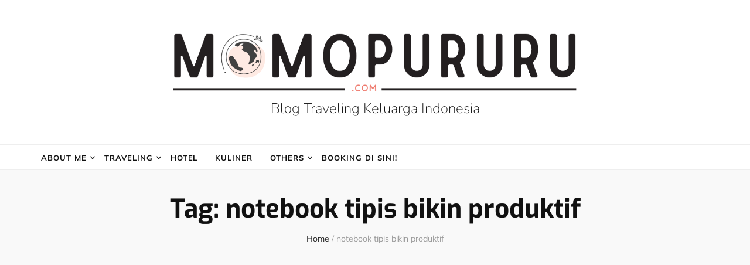

--- FILE ---
content_type: text/html; charset=UTF-8
request_url: https://momopururu.com/tag/notebook-tipis-bikin-produktif/
body_size: 17897
content:
<!DOCTYPE html><html lang="en-US"><head itemscope itemtype="http://schema.org/WebSite"><meta charset="UTF-8"><meta name="viewport" content="width=device-width, initial-scale=1"><link rel="profile" href="http://gmpg.org/xfn/11"><meta name='robots' content='index, follow, max-image-preview:large, max-snippet:-1, max-video-preview:-1' /><title>notebook tipis bikin produktif Archives - Blog Traveling Keluarga Indonesia</title><link rel="canonical" href="https://momopururu.com/tag/notebook-tipis-bikin-produktif/" /><meta property="og:locale" content="en_US" /><meta property="og:type" content="article" /><meta property="og:title" content="notebook tipis bikin produktif Archives - Blog Traveling Keluarga Indonesia" /><meta property="og:url" content="https://momopururu.com/tag/notebook-tipis-bikin-produktif/" /><meta property="og:site_name" content="Blog Traveling Keluarga Indonesia" /><meta property="og:image" content="https://momopururu.com/wp-content/uploads/2024/07/wisatapulautidung_momopururu61.jpg" /><meta property="og:image:width" content="1200" /><meta property="og:image:height" content="675" /><meta property="og:image:type" content="image/jpeg" /><meta name="twitter:card" content="summary_large_image" /> <script type="application/ld+json" class="yoast-schema-graph">{"@context":"https://schema.org","@graph":[{"@type":"CollectionPage","@id":"https://momopururu.com/tag/notebook-tipis-bikin-produktif/","url":"https://momopururu.com/tag/notebook-tipis-bikin-produktif/","name":"notebook tipis bikin produktif Archives - Blog Traveling Keluarga Indonesia","isPartOf":{"@id":"https://momopururu.com/#website"},"breadcrumb":{"@id":"https://momopururu.com/tag/notebook-tipis-bikin-produktif/#breadcrumb"},"inLanguage":"en-US"},{"@type":"BreadcrumbList","@id":"https://momopururu.com/tag/notebook-tipis-bikin-produktif/#breadcrumb","itemListElement":[{"@type":"ListItem","position":1,"name":"Home","item":"https://momopururu.com/"},{"@type":"ListItem","position":2,"name":"notebook tipis bikin produktif"}]},{"@type":"WebSite","@id":"https://momopururu.com/#website","url":"https://momopururu.com/","name":"Blog Traveling Keluarga Indonesia","description":"","publisher":{"@id":"https://momopururu.com/#/schema/person/2a963b8c9ab12c59357a120a4032b34a"},"potentialAction":[{"@type":"SearchAction","target":{"@type":"EntryPoint","urlTemplate":"https://momopururu.com/?s={search_term_string}"},"query-input":{"@type":"PropertyValueSpecification","valueRequired":true,"valueName":"search_term_string"}}],"inLanguage":"en-US"},{"@type":["Person","Organization"],"@id":"https://momopururu.com/#/schema/person/2a963b8c9ab12c59357a120a4032b34a","name":"istianasutanti","image":{"@type":"ImageObject","inLanguage":"en-US","@id":"https://momopururu.com/#/schema/person/image/","url":"http://momopururu.com/wp-content/uploads/2022/08/20220627_131929-01-scaled.jpeg","contentUrl":"http://momopururu.com/wp-content/uploads/2022/08/20220627_131929-01-scaled.jpeg","width":2560,"height":1440,"caption":"istianasutanti"},"logo":{"@id":"https://momopururu.com/#/schema/person/image/"},"description":"Halo, salam kenal ya. Aku Istiana Sutanti, seorang ibu dari 3 orang perempuan yang hobi sekali mengajak anak-anak untuk traveling bersama. Di blog ini aku sharing pengalaman traveling kami sekeluarga plus pelajaran parenting yang aku dapatkan, baik dari pengalaman pun dari seminar parenting. Semoga kalian suka membaca pengalaman traveling kami dan semoga membantu untuk menentukan tujuan traveling kalian berikutnya! ;)","sameAs":["http://istiana.sutanti.com","https://www.facebook.com/momo.pururu","https://www.instagram.com/momopururu/","https://www.linkedin.com/in/istianasutanti/"]}]}</script> <link rel='dns-prefetch' href='//www.googletagmanager.com' /><link rel="alternate" type="application/rss+xml" title="Blog Traveling Keluarga Indonesia &raquo; Feed" href="https://momopururu.com/feed/" /><link rel="alternate" type="application/rss+xml" title="Blog Traveling Keluarga Indonesia &raquo; Comments Feed" href="https://momopururu.com/comments/feed/" /><link rel="alternate" type="application/rss+xml" title="Blog Traveling Keluarga Indonesia &raquo; notebook tipis bikin produktif Tag Feed" href="https://momopururu.com/tag/notebook-tipis-bikin-produktif/feed/" /><style id='wp-img-auto-sizes-contain-inline-css' type='text/css'>img:is([sizes=auto i],[sizes^="auto," i]){contain-intrinsic-size:3000px 1500px}
/*# sourceURL=wp-img-auto-sizes-contain-inline-css */</style><link data-optimized="2" rel="stylesheet" href="https://momopururu.com/wp-content/litespeed/css/76fee88c6df94d4012941c661e60a06e.css?ver=5599e" /><style id='global-styles-inline-css' type='text/css'>:root{--wp--preset--aspect-ratio--square: 1;--wp--preset--aspect-ratio--4-3: 4/3;--wp--preset--aspect-ratio--3-4: 3/4;--wp--preset--aspect-ratio--3-2: 3/2;--wp--preset--aspect-ratio--2-3: 2/3;--wp--preset--aspect-ratio--16-9: 16/9;--wp--preset--aspect-ratio--9-16: 9/16;--wp--preset--color--black: #000000;--wp--preset--color--cyan-bluish-gray: #abb8c3;--wp--preset--color--white: #ffffff;--wp--preset--color--pale-pink: #f78da7;--wp--preset--color--vivid-red: #cf2e2e;--wp--preset--color--luminous-vivid-orange: #ff6900;--wp--preset--color--luminous-vivid-amber: #fcb900;--wp--preset--color--light-green-cyan: #7bdcb5;--wp--preset--color--vivid-green-cyan: #00d084;--wp--preset--color--pale-cyan-blue: #8ed1fc;--wp--preset--color--vivid-cyan-blue: #0693e3;--wp--preset--color--vivid-purple: #9b51e0;--wp--preset--gradient--vivid-cyan-blue-to-vivid-purple: linear-gradient(135deg,rgb(6,147,227) 0%,rgb(155,81,224) 100%);--wp--preset--gradient--light-green-cyan-to-vivid-green-cyan: linear-gradient(135deg,rgb(122,220,180) 0%,rgb(0,208,130) 100%);--wp--preset--gradient--luminous-vivid-amber-to-luminous-vivid-orange: linear-gradient(135deg,rgb(252,185,0) 0%,rgb(255,105,0) 100%);--wp--preset--gradient--luminous-vivid-orange-to-vivid-red: linear-gradient(135deg,rgb(255,105,0) 0%,rgb(207,46,46) 100%);--wp--preset--gradient--very-light-gray-to-cyan-bluish-gray: linear-gradient(135deg,rgb(238,238,238) 0%,rgb(169,184,195) 100%);--wp--preset--gradient--cool-to-warm-spectrum: linear-gradient(135deg,rgb(74,234,220) 0%,rgb(151,120,209) 20%,rgb(207,42,186) 40%,rgb(238,44,130) 60%,rgb(251,105,98) 80%,rgb(254,248,76) 100%);--wp--preset--gradient--blush-light-purple: linear-gradient(135deg,rgb(255,206,236) 0%,rgb(152,150,240) 100%);--wp--preset--gradient--blush-bordeaux: linear-gradient(135deg,rgb(254,205,165) 0%,rgb(254,45,45) 50%,rgb(107,0,62) 100%);--wp--preset--gradient--luminous-dusk: linear-gradient(135deg,rgb(255,203,112) 0%,rgb(199,81,192) 50%,rgb(65,88,208) 100%);--wp--preset--gradient--pale-ocean: linear-gradient(135deg,rgb(255,245,203) 0%,rgb(182,227,212) 50%,rgb(51,167,181) 100%);--wp--preset--gradient--electric-grass: linear-gradient(135deg,rgb(202,248,128) 0%,rgb(113,206,126) 100%);--wp--preset--gradient--midnight: linear-gradient(135deg,rgb(2,3,129) 0%,rgb(40,116,252) 100%);--wp--preset--font-size--small: 13px;--wp--preset--font-size--medium: 20px;--wp--preset--font-size--large: 36px;--wp--preset--font-size--x-large: 42px;--wp--preset--spacing--20: 0.44rem;--wp--preset--spacing--30: 0.67rem;--wp--preset--spacing--40: 1rem;--wp--preset--spacing--50: 1.5rem;--wp--preset--spacing--60: 2.25rem;--wp--preset--spacing--70: 3.38rem;--wp--preset--spacing--80: 5.06rem;--wp--preset--shadow--natural: 6px 6px 9px rgba(0, 0, 0, 0.2);--wp--preset--shadow--deep: 12px 12px 50px rgba(0, 0, 0, 0.4);--wp--preset--shadow--sharp: 6px 6px 0px rgba(0, 0, 0, 0.2);--wp--preset--shadow--outlined: 6px 6px 0px -3px rgb(255, 255, 255), 6px 6px rgb(0, 0, 0);--wp--preset--shadow--crisp: 6px 6px 0px rgb(0, 0, 0);}:where(.is-layout-flex){gap: 0.5em;}:where(.is-layout-grid){gap: 0.5em;}body .is-layout-flex{display: flex;}.is-layout-flex{flex-wrap: wrap;align-items: center;}.is-layout-flex > :is(*, div){margin: 0;}body .is-layout-grid{display: grid;}.is-layout-grid > :is(*, div){margin: 0;}:where(.wp-block-columns.is-layout-flex){gap: 2em;}:where(.wp-block-columns.is-layout-grid){gap: 2em;}:where(.wp-block-post-template.is-layout-flex){gap: 1.25em;}:where(.wp-block-post-template.is-layout-grid){gap: 1.25em;}.has-black-color{color: var(--wp--preset--color--black) !important;}.has-cyan-bluish-gray-color{color: var(--wp--preset--color--cyan-bluish-gray) !important;}.has-white-color{color: var(--wp--preset--color--white) !important;}.has-pale-pink-color{color: var(--wp--preset--color--pale-pink) !important;}.has-vivid-red-color{color: var(--wp--preset--color--vivid-red) !important;}.has-luminous-vivid-orange-color{color: var(--wp--preset--color--luminous-vivid-orange) !important;}.has-luminous-vivid-amber-color{color: var(--wp--preset--color--luminous-vivid-amber) !important;}.has-light-green-cyan-color{color: var(--wp--preset--color--light-green-cyan) !important;}.has-vivid-green-cyan-color{color: var(--wp--preset--color--vivid-green-cyan) !important;}.has-pale-cyan-blue-color{color: var(--wp--preset--color--pale-cyan-blue) !important;}.has-vivid-cyan-blue-color{color: var(--wp--preset--color--vivid-cyan-blue) !important;}.has-vivid-purple-color{color: var(--wp--preset--color--vivid-purple) !important;}.has-black-background-color{background-color: var(--wp--preset--color--black) !important;}.has-cyan-bluish-gray-background-color{background-color: var(--wp--preset--color--cyan-bluish-gray) !important;}.has-white-background-color{background-color: var(--wp--preset--color--white) !important;}.has-pale-pink-background-color{background-color: var(--wp--preset--color--pale-pink) !important;}.has-vivid-red-background-color{background-color: var(--wp--preset--color--vivid-red) !important;}.has-luminous-vivid-orange-background-color{background-color: var(--wp--preset--color--luminous-vivid-orange) !important;}.has-luminous-vivid-amber-background-color{background-color: var(--wp--preset--color--luminous-vivid-amber) !important;}.has-light-green-cyan-background-color{background-color: var(--wp--preset--color--light-green-cyan) !important;}.has-vivid-green-cyan-background-color{background-color: var(--wp--preset--color--vivid-green-cyan) !important;}.has-pale-cyan-blue-background-color{background-color: var(--wp--preset--color--pale-cyan-blue) !important;}.has-vivid-cyan-blue-background-color{background-color: var(--wp--preset--color--vivid-cyan-blue) !important;}.has-vivid-purple-background-color{background-color: var(--wp--preset--color--vivid-purple) !important;}.has-black-border-color{border-color: var(--wp--preset--color--black) !important;}.has-cyan-bluish-gray-border-color{border-color: var(--wp--preset--color--cyan-bluish-gray) !important;}.has-white-border-color{border-color: var(--wp--preset--color--white) !important;}.has-pale-pink-border-color{border-color: var(--wp--preset--color--pale-pink) !important;}.has-vivid-red-border-color{border-color: var(--wp--preset--color--vivid-red) !important;}.has-luminous-vivid-orange-border-color{border-color: var(--wp--preset--color--luminous-vivid-orange) !important;}.has-luminous-vivid-amber-border-color{border-color: var(--wp--preset--color--luminous-vivid-amber) !important;}.has-light-green-cyan-border-color{border-color: var(--wp--preset--color--light-green-cyan) !important;}.has-vivid-green-cyan-border-color{border-color: var(--wp--preset--color--vivid-green-cyan) !important;}.has-pale-cyan-blue-border-color{border-color: var(--wp--preset--color--pale-cyan-blue) !important;}.has-vivid-cyan-blue-border-color{border-color: var(--wp--preset--color--vivid-cyan-blue) !important;}.has-vivid-purple-border-color{border-color: var(--wp--preset--color--vivid-purple) !important;}.has-vivid-cyan-blue-to-vivid-purple-gradient-background{background: var(--wp--preset--gradient--vivid-cyan-blue-to-vivid-purple) !important;}.has-light-green-cyan-to-vivid-green-cyan-gradient-background{background: var(--wp--preset--gradient--light-green-cyan-to-vivid-green-cyan) !important;}.has-luminous-vivid-amber-to-luminous-vivid-orange-gradient-background{background: var(--wp--preset--gradient--luminous-vivid-amber-to-luminous-vivid-orange) !important;}.has-luminous-vivid-orange-to-vivid-red-gradient-background{background: var(--wp--preset--gradient--luminous-vivid-orange-to-vivid-red) !important;}.has-very-light-gray-to-cyan-bluish-gray-gradient-background{background: var(--wp--preset--gradient--very-light-gray-to-cyan-bluish-gray) !important;}.has-cool-to-warm-spectrum-gradient-background{background: var(--wp--preset--gradient--cool-to-warm-spectrum) !important;}.has-blush-light-purple-gradient-background{background: var(--wp--preset--gradient--blush-light-purple) !important;}.has-blush-bordeaux-gradient-background{background: var(--wp--preset--gradient--blush-bordeaux) !important;}.has-luminous-dusk-gradient-background{background: var(--wp--preset--gradient--luminous-dusk) !important;}.has-pale-ocean-gradient-background{background: var(--wp--preset--gradient--pale-ocean) !important;}.has-electric-grass-gradient-background{background: var(--wp--preset--gradient--electric-grass) !important;}.has-midnight-gradient-background{background: var(--wp--preset--gradient--midnight) !important;}.has-small-font-size{font-size: var(--wp--preset--font-size--small) !important;}.has-medium-font-size{font-size: var(--wp--preset--font-size--medium) !important;}.has-large-font-size{font-size: var(--wp--preset--font-size--large) !important;}.has-x-large-font-size{font-size: var(--wp--preset--font-size--x-large) !important;}
/*# sourceURL=global-styles-inline-css */</style><style id='classic-theme-styles-inline-css' type='text/css'>/*! This file is auto-generated */
.wp-block-button__link{color:#fff;background-color:#32373c;border-radius:9999px;box-shadow:none;text-decoration:none;padding:calc(.667em + 2px) calc(1.333em + 2px);font-size:1.125em}.wp-block-file__button{background:#32373c;color:#fff;text-decoration:none}
/*# sourceURL=/wp-includes/css/classic-themes.min.css */</style><style id='ez-toc-inline-css' type='text/css'>div#ez-toc-container .ez-toc-title {font-size: 120%;}div#ez-toc-container .ez-toc-title {font-weight: 500;}div#ez-toc-container ul li , div#ez-toc-container ul li a {font-size: 95%;}div#ez-toc-container ul li , div#ez-toc-container ul li a {font-weight: 500;}div#ez-toc-container nav ul ul li {font-size: 90%;}.ez-toc-box-title {font-weight: bold; margin-bottom: 10px; text-align: center; text-transform: uppercase; letter-spacing: 1px; color: #666; padding-bottom: 5px;position:absolute;top:-4%;left:5%;background-color: inherit;transition: top 0.3s ease;}.ez-toc-box-title.toc-closed {top:-25%;}
/*# sourceURL=ez-toc-inline-css */</style> <script type="litespeed/javascript" data-src="https://momopururu.com/wp-includes/js/jquery/jquery.min.js" id="jquery-core-js"></script> 
 <script type="litespeed/javascript" data-src="https://www.googletagmanager.com/gtag/js?id=GT-NC8PMX5" id="google_gtagjs-js"></script> <script id="google_gtagjs-js-after" type="litespeed/javascript">window.dataLayer=window.dataLayer||[];function gtag(){dataLayer.push(arguments)}
gtag("set","linker",{"domains":["momopururu.com"]});gtag("js",new Date());gtag("set","developer_id.dZTNiMT",!0);gtag("config","GT-NC8PMX5")</script> <link rel="https://api.w.org/" href="https://momopururu.com/wp-json/" /><link rel="alternate" title="JSON" type="application/json" href="https://momopururu.com/wp-json/wp/v2/tags/895" /><link rel="EditURI" type="application/rsd+xml" title="RSD" href="https://momopururu.com/xmlrpc.php?rsd" /><meta name="generator" content="WordPress 6.9" /><meta name="generator" content="Site Kit by Google 1.170.0" />
 <script type="litespeed/javascript">(function(w,d,s,l,i){w[l]=w[l]||[];w[l].push({'gtm.start':new Date().getTime(),event:'gtm.js'});var f=d.getElementsByTagName(s)[0],j=d.createElement(s),dl=l!='dataLayer'?'&l='+l:'';j.async=!0;j.src='https://www.googletagmanager.com/gtm.js?id='+i+dl;f.parentNode.insertBefore(j,f)})(window,document,'script','dataLayer','GTM-57PDMZ3')</script> <link rel="icon" href="https://momopururu.com/wp-content/uploads/2024/01/cropped-Momopururu.comLogo_Square-32x32.jpg" sizes="32x32" /><link rel="icon" href="https://momopururu.com/wp-content/uploads/2024/01/cropped-Momopururu.comLogo_Square-192x192.jpg" sizes="192x192" /><link rel="apple-touch-icon" href="https://momopururu.com/wp-content/uploads/2024/01/cropped-Momopururu.comLogo_Square-180x180.jpg" /><meta name="msapplication-TileImage" content="https://momopururu.com/wp-content/uploads/2024/01/cropped-Momopururu.comLogo_Square-270x270.jpg" /><style type='text/css' media='all'>.content-newsletter .blossomthemes-email-newsletter-wrapper.bg-img:after,
    .widget_blossomthemes_email_newsletter_widget .blossomthemes-email-newsletter-wrapper:after{
        background: rgba(226, 94, 68, 0.8);    }
    
    /* primary color */
    a{
        color: #e25e44;
    }
    
    a:hover,
    a:focus{
        color: #e25e44;
    }

    .secondary-nav ul li a:hover,
    .secondary-nav ul li a:focus,
    .secondary-nav ul li:hover > a,
    .secondary-nav ul li:focus > a,
    .secondary-nav .current_page_item > a,
    .secondary-nav .current-menu-item > a,
    .secondary-nav .current_page_ancestor > a,
    .secondary-nav .current-menu-ancestor > a,
    .header-t .social-networks li a:hover,
    .header-t .social-networks li a:focus,
    .main-navigation ul li a:hover,
    .main-navigation ul li a:focus,
    .main-navigation ul li:hover > a,
    .main-navigation ul li:focus > a,
    .main-navigation .current_page_item > a,
    .main-navigation .current-menu-item > a,
    .main-navigation .current_page_ancestor > a,
    .main-navigation .current-menu-ancestor > a,
    .banner .banner-text .cat-links a:hover,
    .banner .banner-text .cat-links a:focus,
    .banner .banner-text .title a:hover,
    .banner .banner-text .title a:focus,
    #primary .post .text-holder .entry-header .entry-title a:hover,
    #primary .post .text-holder .entry-header .entry-title a:focus,
    .widget ul li a:hover,
    .widget ul li a:focus,
    .site-footer .widget ul li a:hover,
    .site-footer .widget ul li a:focus,
    #crumbs a:hover,
    #crumbs a:focus,
    .related-post .post .text-holder .cat-links a:hover,
    .related-post .post .text-holder .cat-links a:focus,
    .related-post .post .text-holder .entry-title a:hover,
    .related-post .post .text-holder .entry-title a:focus,
    .comments-area .comment-body .comment-metadata a:hover,
    .comments-area .comment-body .comment-metadata a:focus,
    .search #primary .search-post .text-holder .entry-header .entry-title a:hover,
    .search #primary .search-post .text-holder .entry-header .entry-title a:focus,
    .site-title a:hover,
    .site-title a:focus,
    .widget_bttk_popular_post ul li .entry-header .entry-meta a:hover,
    .widget_bttk_popular_post ul li .entry-header .entry-meta a:focus,
    .widget_bttk_pro_recent_post ul li .entry-header .entry-meta a:hover,
    .widget_bttk_pro_recent_post ul li .entry-header .entry-meta a:focus,
    .widget_bttk_posts_category_slider_widget .carousel-title .title a:hover,
    .widget_bttk_posts_category_slider_widget .carousel-title .title a:focus,
    .site-footer .widget_bttk_posts_category_slider_widget .carousel-title .title a:hover,
    .site-footer .widget_bttk_posts_category_slider_widget .carousel-title .title a:focus,
    .portfolio-sorting .button:hover,
    .portfolio-sorting .button:focus,
    .portfolio-sorting .button.is-checked,
    .portfolio-item .portfolio-img-title a:hover,
    .portfolio-item .portfolio-img-title a:focus,
    .portfolio-item .portfolio-cat a:hover,
    .portfolio-item .portfolio-cat a:focus,
    .entry-header .portfolio-cat a:hover,
    .entry-header .portfolio-cat a:focus,
    .header-layout-two .header-b .social-networks li a:hover, 
    .header-layout-two .header-b .social-networks li a:focus,
    #primary .post .text-holder .entry-header .entry-meta a:hover,
    .entry-content a:hover,
    .entry-summary a:hover,
    .page-content a:hover,
    .comment-content a:hover,
    .widget .textwidget a:hover{
        color: #e25e44;
    }

    <!-- .navigation.pagination .page-numbers{
        border-color: ;
    } -->

    #primary .post .text-holder .entry-footer .btn-readmore:hover,
    #primary .post .text-holder .entry-footer .btn-readmore:focus,
    .navigation.pagination .page-numbers:hover,
    .navigation.pagination .page-numbers:focus,
    .widget_calendar caption,
    .widget_calendar table tbody td a,
    .widget_tag_cloud .tagcloud a:hover,
    .widget_tag_cloud .tagcloud a:focus,
    #blossom-top,
    .single #primary .post .entry-footer .tags a:hover,
    .single #primary .post .entry-footer .tags a:focus,
    .error-holder .page-content a:hover,
    .error-holder .page-content a:focus,
    .widget_bttk_author_bio .readmore:hover,
    .widget_bttk_author_bio .readmore:focus,
    .widget_bttk_social_links ul li a:hover,
    .widget_bttk_social_links ul li a:focus,
    .widget_bttk_image_text_widget ul li .btn-readmore:hover,
    .widget_bttk_image_text_widget ul li .btn-readmore:focus,
    .widget_bttk_custom_categories ul li a:hover .post-count,
    .widget_bttk_custom_categories ul li a:hover:focus .post-count,
    .content-instagram ul li .instagram-meta .like,
    .content-instagram ul li .instagram-meta .comment,
    #secondary .widget_blossomtheme_featured_page_widget .text-holder .btn-readmore:hover,
    #secondary .widget_blossomtheme_featured_page_widget .text-holder .btn-readmore:focus,
    #secondary .widget_blossomtheme_companion_cta_widget .btn-cta:hover,
    #secondary .widget_blossomtheme_companion_cta_widget .btn-cta:focus,
    #secondary .widget_bttk_icon_text_widget .text-holder .btn-readmore:hover,
    #secondary .widget_bttk_icon_text_widget .text-holder .btn-readmore:focus,
    .site-footer .widget_blossomtheme_companion_cta_widget .btn-cta:hover,
    .site-footer .widget_blossomtheme_companion_cta_widget .btn-cta:focus,
    .site-footer .widget_blossomtheme_featured_page_widget .text-holder .btn-readmore:hover,
    .site-footer .widget_blossomtheme_featured_page_widget .text-holder .btn-readmore:focus,
    .site-footer .widget_bttk_icon_text_widget .text-holder .btn-readmore:hover,
    .site-footer .widget_bttk_icon_text_widget .text-holder .btn-readmore:focus,
    .header-layout-two .header-b .tools .cart .count,
    #primary .post .text-holder .entry-header .cat-links a:hover,
    .widget_bttk_popular_post .style-two li .entry-header .cat-links a:hover, 
    .widget_bttk_pro_recent_post .style-two li .entry-header .cat-links a:hover, 
    .widget_bttk_popular_post .style-three li .entry-header .cat-links a:hover,
    .widget_bttk_pro_recent_post .style-three li .entry-header .cat-links a:hover, .widget_bttk_posts_category_slider_widget .carousel-title .cat-links a:hover,
    .widget_bttk_posts_category_slider_widget .owl-theme .owl-prev:hover, .widget_bttk_posts_category_slider_widget .owl-theme .owl-prev:focus, .widget_bttk_posts_category_slider_widget .owl-theme .owl-next:hover, .widget_bttk_posts_category_slider_widget .owl-theme .owl-next:focus,
    .banner .owl-nav .owl-prev:hover, 
    .banner .owl-nav .owl-next:hover,
    .banner .banner-text .cat-links a:hover,
    button:hover, input[type="button"]:hover, 
    input[type="reset"]:hover, input[type="submit"]:hover, 
    button:focus, input[type="button"]:focus, 
    input[type="reset"]:focus, 
    input[type="submit"]:focus,
    .category-section .col .img-holder:hover .text-holder span,
    #primary .post .entry-content .highlight,
    #primary .page .entry-content .highlight, 
    .widget_bttk_posts_category_slider_widget .owl-theme .owl-nav [class*="owl-"]:hover{
        background: #e25e44;
    }

    #secondary .profile-link.customize-unpreviewable {
        background-color: #e25e44;
    }

    .navigation.pagination .page-numbers.current,
    .post-navigation .nav-links .nav-previous a:hover,
    .post-navigation .nav-links .nav-next a:hover,
    .post-navigation .nav-links .nav-previous a:focus,
    .post-navigation .nav-links .nav-next a:focus,
    .content-newsletter .blossomthemes-email-newsletter-wrapper form input[type="submit"]:hover, .content-newsletter .blossomthemes-email-newsletter-wrapper form input[type="submit"]:focus{
        background: #e25e44;
        border-color: #e25e44;
    }
    .content-newsletter .blossomthemes-email-newsletter-wrapper form input[type="submit"]:hover, .content-newsletter .blossomthemes-email-newsletter-wrapper form input[type="submit"]:focus{
        color: #fff;
    }

    #primary .post .entry-content blockquote,
    #primary .page .entry-content blockquote{
        border-bottom-color: #e25e44;
        border-top-color: #e25e44;
    }

    #primary .post .entry-content .pull-left,
    #primary .page .entry-content .pull-left,
    #primary .post .entry-content .pull-right,
    #primary .page .entry-content .pull-right{border-left-color: #e25e44;}

    .error-holder .page-content h2{
        text-shadow: 6px 6px 0 #e25e44;
    }

    .category-section .col .img-holder:hover .text-holder,
    .navigation.pagination .page-numbers:hover, 
    .navigation.pagination .page-numbers:focus{
        border-color: #e25e44;
    }

    .banner-text .cat-links a, 
    .category-section .col .img-holder .text-holder span, 
    #primary .post .text-holder .entry-header .cat-links a, 
    .navigation.pagination .page-numbers.current, 
    .widget_bttk_popular_post .style-two li .entry-header .cat-links a, 
    .widget_bttk_pro_recent_post .style-two li .entry-header .cat-links a, 
    .widget_bttk_popular_post .style-three li .entry-header .cat-links a, 
    .widget_bttk_pro_recent_post .style-three li .entry-header .cat-links a, 
    .widget_bttk_posts_category_slider_widget .carousel-title .cat-links a, 
    .content-newsletter .blossomthemes-email-newsletter-wrapper form input[type="submit"]:hover, 
    .content-newsletter .blossomthemes-email-newsletter-wrapper form input[type="submit"]:focus {
        background-color: #feeae3;
    }

    .widget .widget-title {
        background: #feeae3;
    }

    .category-section .col .img-holder .text-holder, 
    .navigation.pagination .page-numbers.current, 
    .navigation.pagination .page-numbers, 
    .content-newsletter .blossomthemes-email-newsletter-wrapper form input[type="submit"]:hover, 
    .content-newsletter .blossomthemes-email-newsletter-wrapper form input[type="submit"]:focus {
        border-color: #feeae3;;
    }
    
    body,
    button,
    input,
    select,
    optgroup,
    textarea{
        font-family : Mulish;
        font-size   : 16px;
    }

    .widget_bttk_pro_recent_post ul li .entry-header .entry-title,
    .widget_bttk_posts_category_slider_widget .carousel-title .title,
    .content-newsletter .blossomthemes-email-newsletter-wrapper .text-holder h3,
    .widget_blossomthemes_email_newsletter_widget .blossomthemes-email-newsletter-wrapper .text-holder h3,
    #secondary .widget_bttk_testimonial_widget .text-holder .name,
    #secondary .widget_bttk_description_widget .text-holder .name,
    .site-footer .widget_bttk_description_widget .text-holder .name,
    .site-footer .widget_bttk_testimonial_widget .text-holder .name, 
    .widget_bttk_popular_post ul li .entry-header .entry-title, 
    .widget_bttk_author_bio .title-holder {
        font-family : Mulish;
    }

    .banner .banner-text .title,
    #primary .sticky .text-holder .entry-header .entry-title,
    #primary .post .text-holder .entry-header .entry-title,
    .author-section .text-holder .title,
    .post-navigation .nav-links .nav-previous .post-title,
    .post-navigation .nav-links .nav-next .post-title,
    .related-post .post .text-holder .entry-title,
    .comments-area .comments-title,
    .comments-area .comment-body .fn,
    .comments-area .comment-reply-title,
    .page-header .page-title,
    #primary .post .entry-content blockquote,
    #primary .page .entry-content blockquote,
    #primary .post .entry-content .pull-left,
    #primary .page .entry-content .pull-left,
    #primary .post .entry-content .pull-right,
    #primary .page .entry-content .pull-right,
    #primary .post .entry-content h1,
    #primary .page .entry-content h1,
    #primary .post .entry-content h2,
    #primary .page .entry-content h2,
    #primary .post .entry-content h3,
    #primary .page .entry-content h3,
    #primary .post .entry-content h4,
    #primary .page .entry-content h4,
    #primary .post .entry-content h5,
    #primary .page .entry-content h5,
    #primary .post .entry-content h6,
    #primary .page .entry-content h6,
    .search #primary .search-post .text-holder .entry-header .entry-title,
    .error-holder .page-content h2,
    .portfolio-text-holder .portfolio-img-title,
    .portfolio-holder .entry-header .entry-title,
    .single-blossom-portfolio .post-navigation .nav-previous a,
    .single-blossom-portfolio .post-navigation .nav-next a,
    .related-portfolio-title{
        font-family: Exo;
    }

    .site-title{
        font-size   : 24px;
        font-family : Nunito Sans;
        font-weight : 200;
        font-style  : normal;
    }</style><style type="text/css" id="wp-custom-css">a {color: #5E8FAD;} 


.entry-content a, .entry-summary a, .page-content a, .comment-content a, .widget .textwidget a{color: #e25e44;}
.entry-content a:hover, .entry-summary a:hover, .page-content a:hover, .comment-content a:hover, .widget .textwidget a:hover{color: #666;}

pre {
	background:#D6E6EE;
	 font-weight: bold;
}

a.more-link{
	background-color: #111;
	color:#fff;
    font-size: 12px;
    font-weight: 700;
    line-height: 1em;
    padding: 1.5em 2.25em;
    border-radius: 0;
    letter-spacing: 0.2em;
		text-transform: uppercase;
}
a.more-link:hover{
	background: #e25e44;
	color:#fff;
	border: 4px solid #fff;
}

.comments-area .comment-form {
	display:block;
}

#primary .post .entry-content h2, #primary .page .entry-content h2 {
    font-weight: 500;
    text-align: center;
	background: #feeae3;}

#primary .post .text-holder .entry-header .entry-title {
	letter-spacing: -0.0005em;}

li{margin-top: 5px;}

.wp-block-image img, .wp-block-image.has-custom-border img{
	padding-bottom: 20px;
}

pre.wp-block-verse {
	font-family: 'Nunito Sans';}

.wp-block-buttons>.wp-block-button.has-custom-width .wp-block-button__link{
	color: #e25e44;
	
}
.wp-block-buttons>.wp-block-button.has-custom-width .wp-block-button__link a:hover{
	color: #fff;
}
.custom-logo-link img{
	max-width:65%; 
}

#primary .post .entry-content blockquote, #primary .page .entry-content blockquote{
	font-size: 22px;
}</style></head><body class="archive tag tag-notebook-tipis-bikin-produktif tag-895 wp-custom-logo wp-theme-blossom-feminine wp-child-theme-blossom-chic hfeed rightsidebar blog-layout-two" itemscope itemtype="http://schema.org/WebPage">
<noscript>
<iframe data-lazyloaded="1" src="about:blank" data-litespeed-src="https://www.googletagmanager.com/ns.html?id=GTM-57PDMZ3" height="0" width="0" style="display:none;visibility:hidden"></iframe>
</noscript><div id="page" class="site"><a aria-label="skip to content" class="skip-link" href="#content">Skip to Content</a><header id="masthead" class="site-header wow fadeIn header-layout-two" data-wow-delay="0.1s" itemscope itemtype="http://schema.org/WPHeader"><div class="header-m" ><div class="container" itemscope itemtype="http://schema.org/Organization">
<a href="https://momopururu.com/" class="custom-logo-link" rel="home"><img data-lazyloaded="1" src="[data-uri]" width="1079" height="182" data-src="https://momopururu.com/wp-content/uploads/2025/06/cropped-Momopururu.com_-1.png" class="custom-logo" alt="Blog Traveling Keluarga Indonesia" decoding="async" fetchpriority="high" data-srcset="https://momopururu.com/wp-content/uploads/2025/06/cropped-Momopururu.com_-1.png 1079w, https://momopururu.com/wp-content/uploads/2025/06/cropped-Momopururu.com_-1-300x51.png 300w, https://momopururu.com/wp-content/uploads/2025/06/cropped-Momopururu.com_-1-1024x173.png 1024w, https://momopururu.com/wp-content/uploads/2025/06/cropped-Momopururu.com_-1-768x130.png 768w" data-sizes="(max-width: 1079px) 100vw, 1079px" /></a><p class="site-title" itemprop="name"><a href="https://momopururu.com/" rel="home" itemprop="url">Blog Traveling Keluarga Indonesia</a></p></div></div><div class="header-b"><div class="container">
<button aria-label="primary menu toggle button" id="primary-toggle-button" data-toggle-target=".main-menu-modal" data-toggle-body-class="showing-main-menu-modal" aria-expanded="false" data-set-focus=".close-main-nav-toggle"><i class="fa fa-bars"></i></button><nav id="site-navigation" class="main-navigation" itemscope itemtype="http://schema.org/SiteNavigationElement"><div class="primary-menu-list main-menu-modal cover-modal" data-modal-target-string=".main-menu-modal">
<button class="close close-main-nav-toggle" data-toggle-target=".main-menu-modal" data-toggle-body-class="showing-main-menu-modal" aria-expanded="false" data-set-focus=".main-menu-modal"><i class="fa fa-times"></i>Close</button><div class="mobile-menu" aria-label="Mobile"><div class="menu-top-menu-container"><ul id="primary-menu" class="main-menu-modal"><li id="menu-item-4335" class="menu-item menu-item-type-post_type menu-item-object-page menu-item-has-children menu-item-4335"><a href="https://momopururu.com/about-2/">About Me</a><ul class="sub-menu"><li id="menu-item-4337" class="menu-item menu-item-type-custom menu-item-object-custom menu-item-4337"><a href="https://www.facebook.com/momo.pururu">Facebook</a></li><li id="menu-item-5163" class="menu-item menu-item-type-custom menu-item-object-custom menu-item-5163"><a href="https://instagram.com/momopururu/">Instagram</a></li><li id="menu-item-4417" class="menu-item menu-item-type-custom menu-item-object-custom menu-item-4417"><a href="https://www.linkedin.com/profile/view?id=314077806&#038;trk=nav_responsive_tab_profile_pic">LinkedIn</a></li></ul></li><li id="menu-item-13888" class="menu-item menu-item-type-taxonomy menu-item-object-category menu-item-has-children menu-item-13888"><a href="https://momopururu.com/category/traveling/">Traveling</a><ul class="sub-menu"><li id="menu-item-13889" class="menu-item menu-item-type-post_type menu-item-object-page menu-item-13889"><a href="https://momopururu.com/traveling-with-kids/">Traveling List</a></li><li id="menu-item-16609" class="menu-item menu-item-type-custom menu-item-object-custom menu-item-16609"><a href="https://momopururu.com/tag/jakarta/">Jakarta</a></li><li id="menu-item-16610" class="menu-item menu-item-type-custom menu-item-object-custom menu-item-16610"><a href="https://momopururu.com/tag/puncak-bogor/">Puncak &#038; Bogor</a></li><li id="menu-item-16611" class="menu-item menu-item-type-custom menu-item-object-custom menu-item-16611"><a href="https://momopururu.com/tag/bandung/">Bandung</a></li><li id="menu-item-16613" class="menu-item menu-item-type-custom menu-item-object-custom menu-item-16613"><a href="https://momopururu.com/tag/jogjakarta/">Jogjakarta</a></li><li id="menu-item-16612" class="menu-item menu-item-type-custom menu-item-object-custom menu-item-16612"><a href="https://momopururu.com/tag/malang/">Malang</a></li><li id="menu-item-16615" class="menu-item menu-item-type-custom menu-item-object-custom menu-item-16615"><a href="https://momopururu.com/tag/bali/">Bali</a></li><li id="menu-item-16616" class="menu-item menu-item-type-custom menu-item-object-custom menu-item-16616"><a href="https://momopururu.com/tag/lombok/">Lombok</a></li><li id="menu-item-16617" class="menu-item menu-item-type-custom menu-item-object-custom menu-item-16617"><a href="https://momopururu.com/tag/lampung/">Lampung</a></li><li id="menu-item-16618" class="menu-item menu-item-type-custom menu-item-object-custom menu-item-16618"><a href="https://momopururu.com/tag/singapura/">Singapura</a></li></ul></li><li id="menu-item-10980" class="menu-item menu-item-type-taxonomy menu-item-object-category menu-item-10980"><a href="https://momopururu.com/category/hotel/" title="Reveiw hotel">Hotel</a></li><li id="menu-item-11296" class="menu-item menu-item-type-taxonomy menu-item-object-category menu-item-11296"><a href="https://momopururu.com/category/kuliner/">Kuliner</a></li><li id="menu-item-4353" class="menu-item menu-item-type-taxonomy menu-item-object-category menu-item-has-children menu-item-4353"><a href="https://momopururu.com/category/keluarga/pribadi/">Others</a><ul class="sub-menu"><li id="menu-item-4340" class="menu-item menu-item-type-taxonomy menu-item-object-category menu-item-has-children menu-item-4340"><a href="https://momopururu.com/category/keluarga/parenting/">Parenting</a><ul class="sub-menu"><li id="menu-item-4355" class="menu-item menu-item-type-taxonomy menu-item-object-category menu-item-4355"><a href="https://momopururu.com/category/keluarga/hamil-dan-menyusui/">Hamil dan Menyusui</a></li><li id="menu-item-12358" class="menu-item menu-item-type-taxonomy menu-item-object-category menu-item-12358"><a href="https://momopururu.com/category/keluarga/kids-activity/">Kid&#8217;s Activity</a></li></ul></li><li id="menu-item-12357" class="menu-item menu-item-type-taxonomy menu-item-object-category menu-item-12357"><a href="https://momopururu.com/category/lifestyle/">Lifestyle &amp; Beauty</a></li></ul></li><li id="menu-item-19368" class="menu-item menu-item-type-custom menu-item-object-custom menu-item-19368"><a href="https://msha.ke/momopururu">Booking di Sini!</a></li></ul></div></div></div></nav><div class="right"><div class="tools"><div class="form-section">
<button aria-label="search toggle button" id="btn-search" class="search-toggle btn-search" data-toggle-target=".search-modal" data-toggle-body-class="showing-search-modal" data-set-focus=".search-modal .search-field" aria-expanded="false">
<i class="fas fa-search"></i>
</button><div class="form-holder search-modal cover-modal" data-modal-target-string=".search-modal"><div class="form-holder-inner"><form role="search" method="get" class="search-form" action="https://momopururu.com/">
<label>
<span class="screen-reader-text">Search for:</span>
<input type="search" class="search-field" placeholder="Search &hellip;" value="" name="s" />
</label>
<input type="submit" class="search-submit" value="Search" /></form></div></div></div></div><ul class="social-networks"><li><a href="https://www.instagram.com/momopururu/" target="_blank" rel="nofollow"><i class="fab fa-instagram"></i></a></li><li><a href="https://www.facebook.com/momo.pururu" target="_blank" rel="nofollow"><i class="fab fa-facebook"></i></a></li><li><a href="https://id.pinterest.com/istiana/" target="_blank" rel="nofollow"><i class="fab fa-pinterest-square"></i></a></li></ul></div></div></div></header><div class="top-bar"><div class="container"><header class="page-header"><h1 class="page-title">Tag: <span>notebook tipis bikin produktif</span></h1></header><div class="breadcrumb-wrapper"><div id="crumbs" itemscope itemtype="http://schema.org/BreadcrumbList">
<span itemprop="itemListElement" itemscope itemtype="http://schema.org/ListItem">
<a itemprop="item" href="https://momopururu.com"><span itemprop="name">Home</span></a><meta itemprop="position" content="1" />
<span class="separator">/</span>
</span><span class="current" itemprop="itemListElement" itemscope itemtype="http://schema.org/ListItem"><a itemprop="item" href="https://momopururu.com/tag/notebook-tipis-bikin-produktif/"><span itemprop="name">notebook tipis bikin produktif</span></a><meta itemprop="position" content="2" /></span></div></div></div></div><div class="container main-content"><div id="content" class="site-content"><div class="row"><div id="primary" class="content-area"><main id="main" class="site-main"><div class="row"><article id="post-1994" class="post-1994 post type-post status-publish format-standard hentry category-hobi tag-acer-aspire-e1-series tag-freelance-web-developer tag-notebook-makin-tipis-bikin-emak-makin-produktif tag-notebook-makin-tipis-bikin-emak-makin-produktif-tipis-itu-nggak-harus-mahal tag-notebook-tipis-bikin-produktif tag-tipis-itu-nggak-harus-mahal tag-web-developer" itemscope itemtype="https://schema.org/Blog">
<a href="https://momopururu.com/lifestyle/hobi/notebook-tipis-membuat-produktif-nge-freelance/" class="post-thumbnail"><div class="svg-holder">
<svg class="fallback-svg" viewBox="0 0 450 300" preserveAspectRatio="none">
<rect width="450" height="300" style="fill:#f2f2f2;"></rect>
</svg></div>
</a><div class="text-holder"><header class="entry-header"><div class="top"><span class="cat-links" itemprop="about"><a href="https://momopururu.com/category/lifestyle/hobi/" rel="category tag">Hobi</a></span></div><h2 class="entry-title" itemprop="headline"><a href="https://momopururu.com/lifestyle/hobi/notebook-tipis-membuat-produktif-nge-freelance/" rel="bookmark">Notebook Tipis Membuat Produktif Nge-Freelance</a></h2><div class="entry-meta"><span class="byline" itemprop="author" itemscope itemtype="https://schema.org/Person"> by <span class="author vcard" itemprop="name"><a class="url fn n" href="https://momopururu.com/author/istianasutanti/">istianasutanti</a></span></span><span class="posted-on"><span class="text-on">on </span><a href="https://momopururu.com/lifestyle/hobi/notebook-tipis-membuat-produktif-nge-freelance/" rel="bookmark"><time class="entry-date published" datetime="2013-10-24T10:00:24+07:00" itemprop="datePublished">October 24, 2013</time><time class="updated" datetime="2022-11-03T03:30:19+07:00" itemprop="dateModified">November 3, 2022</time></a></span><span class="comments"><i class="fa fa-comment"></i><a href="https://momopururu.com/lifestyle/hobi/notebook-tipis-membuat-produktif-nge-freelance/#comments">32 Comments<span class="screen-reader-text"> on Notebook Tipis Membuat Produktif Nge-Freelance</span></a></span></div></header><div class="entry-content" itemprop="text"><p style="text-align:left;">Sudah cukup lama saya memutuskan untuk tidak bekerja kantoran. Yaa, semenjak 1 bulan sebelum lahiran lah, itung2 ingin mendedikasikan diri untuk anak, hehe.</p><p style="text-align:left;">Nah, tapi saya di rumah juga gak mau benar-benar lepas dari kerjaan saya<em> </em>alias gak mau nganggur-nganggur banget laah XP. Saya akhirnya memutuskan untuk menjadi <em>freelancer</em> aja, bisa dikerjakan dari mana saja tanpa mengurangi waktu interaksi dan kebersamaan saya sama anak. Berhubung pengalaman kerja saya sebelumnya di <em>web consultant, </em>jadilah saya nge-<em>freelance</em> sebagai <em>web developer</em>, menerima proyekan web secara lepas atas nama pribadi 😀</p><p style="text-align:left;">Dengan profesi sebagai <em>web developer</em> yang saya sandang, otomatis senjata utama saya dalam bekerja adalah notebook tercintah. Waktu masih bekerja kantoran, saya harus setiap hari membawa notebook saya ini ke kantor <em>*</em>walaupun harus sabar banget dengan beratnyah, huhu*. Apalagi kalau di jalanan macet dan di dalam bus saya tidak mendapatkan tempat duduk. Ya walhasil saya harus rela deh berdiri dan menahan berat beberapa kg di tas yang saya bawa. Maka dari itu saya <em>excited</em> banget waktu pertama kali lepas dari kerja kantoran alias nge-<em>freelance.</em></p><figure style="width: 409px" class="wp-caption aligncenter"><img data-lazyloaded="1" src="[data-uri]" decoding="async" class="  " alt="ASpire-E1-432" data-src="http://www.acerid.com/wp-content/uploads/2013/10/ASpire-E1-432-Silver-1.jpg" width="409" height="313" /><figcaption class="wp-caption-text">senjata utama nge-freelance</figcaption></figure><p style="text-align:left;">Tapi dengan menjadi <em>freelancer </em>begitu, saya sebenarnya cukup sering pergi juga untuk ketemuan sama klien entah di mana. Waktu sebelum lahiran sih oke-oke aja bawa notebook saya yang cukup berat kemana-mana. Tapii setelah lahiran dan punya anak bayi, kok ya males yaa bawa-bawa notebook berat kemana-mana. Berhubung saya gak punya kendaraan pribadi dan gak punya pengasuh juga, jadi si bayi harus saya ajak doonk. Dengan mengajak bayi, bawaan jadi lebih banyak dan lebih berat karena selain harus membawa notebook, saya juga harus membawa perlengkapan tetek bengeknya anak saya dari baju, tisu basah, minum, sampai cemilan, huhu. Saat itu berpikir alangkah enaknya kalo punya notebook yang lebih ringan.</p><p>Untuk mensiasati bawaan saya yang berat itu akhirnya saya biasanya mengusulkan tempat ketemuan yang dekat rumah, atau malah di rumah saja sekalian, dan waktunya pun sehabis suami pulang kerja agar bisa ditemani suami. Alasannya ya itu tadi, bawaan saya terlampau berat kalau saya sendirian, huhu. Kalau ditemani suami kan bisa suami yang membawakan tas perlengkapan si bayi, hihihi.</p><p>Saya itu juga punya kebiasaan kerja dari tempat yang menurut saya enak. Bisa nongkrong di warung kopi atau di tempat makan yang ada hotspotnya biar <del>ngirit biaya internet</del> gak kerja dari rumah aja gitu, ganti suasana lah agar jauh dari kebosanan. Tapi dengan sambil membawa anak dan laptop yang cukup berat, ya saya mikir 2 kali deh untuk melakukan itu, hehehe.</p><p>Tapii keinginan untuk sering pergi keluar dan bisa kerja di tempat yang disuka kok ya masiiih aja ada, masih tersimpan rapat di hati gitu *halah*. Saya jadi masih sering kepikiran dan memimpikan notebook yang ringan dan tipis yang gak memberatkan saya kalau pergi kemana-mana.</p><p>Suami sendiri malah punyanya netbook yang ringan dan tipis, netbook Aspire 1 series,  yang masih setia dipake sampai sekarang *kok ya tebalik yak, saya yang kecil gini punyanya notebook yang gede dan berat, suami yang lebih besar punyanya malah netbook yang kecil :P*. Saya jadi penasaran, kok ya dia setia banget sama Acer? *sebelum punya netbook Aspire 1 series, suami juga punya notebook Acer*. Dan saya kepikiran pengen deh sekali-sekali punya juga notebook <a href="https://www.facebook.com/Acer.Indonesia" target="_blank" rel="noopener">Acer</a>.</p><p>Eeeh, pucuk dicinta ulam pun tiba. Beberapa hari lalu, saya baru tau kalau Acer baruu saja meluncurkan produk barunya berupa notebook yang tipis banget *30% lebih tipis dibanding notebook 14&#8243; lainnya*, <a href="http://www.acerid.com/2013/10/acer-aspire-e1-432-notebook-tipis-dan-hemat-daya-berkat-prosesor-intel-haswell-4th-gen" target="_blank" rel="noopener">Acer Aspire E1series</a>, saya jadi ngilerr banget mau punya biar saya bisa makin produktif.</p><figure style="width: 393px" class="wp-caption aligncenter"><a href="http://www.acerid.com/2013/10/acer-aspire-e1-432-notebook-tipis-dan-hemat-daya-berkat-prosesor-intel-haswell-4th-gen"><img data-lazyloaded="1" src="[data-uri]" decoding="async" class="   " alt="Acer_E1 series" data-src="http://www.acerid.com/wp-content/uploads/2013/10/ACER_E1-432.jpg" width="393" height="262" /></a><figcaption class="wp-caption-text">Acer_E1 series</figcaption></figure><p style="text-align:left;">Dengan bentuknya yang ringan dan tipis benar-benar membuat saya berpikir asiknya pake notebook <a href="http://www.acerid.com/2013/10/acer-aspire-e1-432-notebook-tipis-dan-hemat-daya-berkat-prosesor-intel-haswell-4th-gen" target="_blank" rel="noopener">Acer Aspire E1 series</a>. Saya jadi bisa diajak ketemuan kapan aja dan di mana aja, serta saya bisa memupuk kebiasaan saya untuk kerja di mana aja selain di rumah tanpa harus merasa keberatan. *Udah cukup lah berat bawaan barang keperluannya Naia aja, jangan ditambah notebooknya yang berat doonk* #suarahati</p><p style="text-align:left;">Berhubung yang saya tahu itu kalau notebook semakin tipis semakin mahal, saya jadi membayangkan betapa mahalnya <a href="http://www.acerid.com/2013/10/acer-aspire-e1-432-notebook-tipis-dan-hemat-daya-berkat-prosesor-intel-haswell-4th-gen" target="_blank" rel="noopener">Acer E1 slim series</a> ini. Tapi ternyata hal itu gak berlaku. Selain fiturnya yang juga masih lengkap untuk ukuran laptop setipis dan seringan itu, ternyata <a href="http://www.acerid.com/2013/10/acer-aspire-e1-432-notebook-tipis-dan-hemat-daya-berkat-prosesor-intel-haswell-4th-gen" target="_blank" rel="noopener">Acer Aspire E1-432</a> terbilang cukup murah, yaitu hanya <strong>Rp.4.749.000,-</strong> saja. Sangat terjangkau kan? Apalagi modelnya itu lho, elegan banget dan tersedia dalam 2 warna, Piano Black dan Silky Silver *pssst&#8230; yang membuat tampilannya elegan ternyata desain pattern bintang-bintang yang dinamakan <b>Starry Swirls</b> pada casing dan keyboardnya*. #makinngilerr</p><figure style="width: 510px" class="wp-caption aligncenter"><a href="http://www.acerid.com/2013/10/acer-aspire-e1-432-notebook-tipis-dan-hemat-daya-berkat-prosesor-intel-haswell-4th-gen"><img data-lazyloaded="1" src="[data-uri]" decoding="async" alt="2 pilihan warna Acer Aspire E1-432" data-src="http://www.acerid.com/wp-content/uploads/2013/10/E1-432.jpg" width="510" height="190" /></a><figcaption class="wp-caption-text">2 pilihan warna Acer Aspire E1-432</figcaption></figure><p style="text-align:left;">Tiga tahun yang lalu saya membeli notebook saya ini dengan harga sekitar 5,3 juta *udah lama juga yak ternyata umur notebook saya ini*. Cukup jauh juga ya perbedaan harganya, apalagi notebook yang saya beli masih terbilang cukup tebal dan berat. Apalagi *lagi* dengan harga segitu, Acer memberikan kita notebook ringan dengan <a href="http://www.acerid.com/2013/10/acer-aspire-e1-432-notebook-tipis-dan-hemat-daya-berkat-prosesor-intel-haswell-4th-gen" target="_blank" rel="noopener">spesifikasi</a> yang canggih. Spesifikasi yang dimiliki itu memungkinkan saya bisa <em>multitasking</em> (ini akibat prosesor <b>Intel 4<sup>th</sup> Gen terbaru</b> atau bisa disebut <strong>Haswell</strong> dan Ram 2GB yang bisa di-upgrade sampai 8GB), punya <em>space</em> data yang buanyak karena dilengkapi harddisk SATA berukuran 500GB, enak bertukar data karena terpasang DVD RW serta port USB, <em>skype</em>-an sama suami kalo lagi jauh-jauhan karena dilengkapi Webcam HD, juga  presentasi di depan klien dengan memasang kabel ke proyektor langsung di notebook saya kalau diperlukan *jaman sekarang masih ada loh notebook yang gak ada colokan ke proyektornya*. Selain itu, Acer memberikan garansi FULL 3 tahun (termasuk service dan spareparts) kalau membeli sebelum 31 Oktober 2013 ini. *Yaampun jadi makin ngilerr deh :P*</p><p style="text-align:left;">Semoga saja keinginan saya untuk punya <a href="http://www.acerid.com/2013/10/acer-aspire-e1-432-notebook-tipis-dan-hemat-daya-berkat-prosesor-intel-haswell-4th-gen" target="_blank" rel="noopener">Acer Aspire E1-432</a> ini bisa terpenuhi dalam waktu dekat *ngarepp* biar saya bisa makin produktif <del>ngeblog</del> kerja di mana saja, hehe. #ilernyaudahbleweran <b>（¯﹃¯）</b></p><p style="text-align:left;"><a href="http://www.acerid.com/2013/10/acer-aspire-e1-432-notebook-tipis-dan-hemat-daya-berkat-prosesor-intel-haswell-4th-gen" target="_blank" rel="noopener">sumber gambar</a></p><p style="text-align:center;">Tulisan ini diikutsertakan dalam event “30 Hari Blog Challenge, Bikin Notebook 30% Lebih Tipis” yang diselenggarakan oleh <a href="http://www.emak2blogger.web.id/" target="_blank" rel="noopener">Kumpulan Emak Blogger (KEB)</a> dan <a href="https://www.facebook.com/Acer.Indonesia" target="_blank" rel="noopener">Acer Indonesia</a></p></div><footer class="entry-footer"></footer></div></article></div></main></div></div></div></div><footer id="colophon" class="site-footer" itemscope itemtype="http://schema.org/WPFooter"><div class="footer-t"><div class="container"><div class="row column-2"><div class="col"><section id="bttk_contact_social_links-5" class="widget widget_bttk_contact_social_links"><h2 class="widget-title" itemprop="name">Contact Me</h2><div class="bttk-contact-widget-wrap contact-info"><ul class="contact-list"><li><i class="fa fa-phone"></i><a href="tel:6287782982508">+6287782982508</a></li><li><i class="fa fa-envelope"></i><a href="mailto:istiana.sutanti@gmail.com">istiana.sutanti@gmail.com</a></li><li><i class="fa fa-map-marker"></i>Perumnas Depok</li></ul></div></section></div><div class="col"><section id="custom_html-8" class="widget_text widget widget_custom_html"><div class="textwidget custom-html-widget"><a href="https://panel.seedbacklink.com/aff/1FUCA">
<img data-lazyloaded="1" src="[data-uri]" width="240" height="400" title="Seedbacklink" data-src="https://id.seedbacklink.com/wp-content/uploads/2023/12/240x400-Banner.png" alt="Seedbacklink"></a></div></section></div></div></div></div><div class="site-info"><div class="container">
<span class="copyright">copyright momopururu | istiana sutanti</span> Blossom Chic | Developed By <a href="https://blossomthemes.com/" rel="nofollow" target="_blank">Blossom Themes</a>. Powered by <a href="https://wordpress.org/" target="_blank">WordPress</a>.</div></div></footer>
<button aria-label="go to top button" id="blossom-top">
<span><i class="fa fa-angle-up"></i>TOP</span>
</button></div> <script type="speculationrules">{"prefetch":[{"source":"document","where":{"and":[{"href_matches":"/*"},{"not":{"href_matches":["/wp-*.php","/wp-admin/*","/wp-content/uploads/*","/wp-content/*","/wp-content/plugins/*","/wp-content/themes/blossom-chic/*","/wp-content/themes/blossom-feminine/*","/*\\?(.+)"]}},{"not":{"selector_matches":"a[rel~=\"nofollow\"]"}},{"not":{"selector_matches":".no-prefetch, .no-prefetch a"}}]},"eagerness":"conservative"}]}</script> <script id="ez-toc-scroll-scriptjs-js-extra" type="litespeed/javascript">var eztoc_smooth_local={"scroll_offset":"30","add_request_uri":"","add_self_reference_link":""}</script> <script id="ez-toc-js-js-extra" type="litespeed/javascript">var ezTOC={"smooth_scroll":"1","visibility_hide_by_default":"1","scroll_offset":"30","fallbackIcon":"\u003Cspan class=\"\"\u003E\u003Cspan class=\"eztoc-hide\" style=\"display:none;\"\u003EToggle\u003C/span\u003E\u003Cspan class=\"ez-toc-icon-toggle-span\"\u003E\u003Csvg style=\"fill: #999;color:#999\" xmlns=\"http://www.w3.org/2000/svg\" class=\"list-377408\" width=\"20px\" height=\"20px\" viewBox=\"0 0 24 24\" fill=\"none\"\u003E\u003Cpath d=\"M6 6H4v2h2V6zm14 0H8v2h12V6zM4 11h2v2H4v-2zm16 0H8v2h12v-2zM4 16h2v2H4v-2zm16 0H8v2h12v-2z\" fill=\"currentColor\"\u003E\u003C/path\u003E\u003C/svg\u003E\u003Csvg style=\"fill: #999;color:#999\" class=\"arrow-unsorted-368013\" xmlns=\"http://www.w3.org/2000/svg\" width=\"10px\" height=\"10px\" viewBox=\"0 0 24 24\" version=\"1.2\" baseProfile=\"tiny\"\u003E\u003Cpath d=\"M18.2 9.3l-6.2-6.3-6.2 6.3c-.2.2-.3.4-.3.7s.1.5.3.7c.2.2.4.3.7.3h11c.3 0 .5-.1.7-.3.2-.2.3-.5.3-.7s-.1-.5-.3-.7zM5.8 14.7l6.2 6.3 6.2-6.3c.2-.2.3-.5.3-.7s-.1-.5-.3-.7c-.2-.2-.4-.3-.7-.3h-11c-.3 0-.5.1-.7.3-.2.2-.3.5-.3.7s.1.5.3.7z\"/\u003E\u003C/svg\u003E\u003C/span\u003E\u003C/span\u003E","visibility_hide_by_device":"1","chamomile_theme_is_on":""}</script> <script id="blossom-chic-js-extra" type="litespeed/javascript">var blossom_chic_data={"rtl":"","animation":"","auto":"1"}</script> <script id="blossom-feminine-custom-js-extra" type="litespeed/javascript">var blossom_feminine_data={"rtl":"","animation":"","auto":"1"}</script> <script data-no-optimize="1">window.lazyLoadOptions=Object.assign({},{threshold:300},window.lazyLoadOptions||{});!function(t,e){"object"==typeof exports&&"undefined"!=typeof module?module.exports=e():"function"==typeof define&&define.amd?define(e):(t="undefined"!=typeof globalThis?globalThis:t||self).LazyLoad=e()}(this,function(){"use strict";function e(){return(e=Object.assign||function(t){for(var e=1;e<arguments.length;e++){var n,a=arguments[e];for(n in a)Object.prototype.hasOwnProperty.call(a,n)&&(t[n]=a[n])}return t}).apply(this,arguments)}function o(t){return e({},at,t)}function l(t,e){return t.getAttribute(gt+e)}function c(t){return l(t,vt)}function s(t,e){return function(t,e,n){e=gt+e;null!==n?t.setAttribute(e,n):t.removeAttribute(e)}(t,vt,e)}function i(t){return s(t,null),0}function r(t){return null===c(t)}function u(t){return c(t)===_t}function d(t,e,n,a){t&&(void 0===a?void 0===n?t(e):t(e,n):t(e,n,a))}function f(t,e){et?t.classList.add(e):t.className+=(t.className?" ":"")+e}function _(t,e){et?t.classList.remove(e):t.className=t.className.replace(new RegExp("(^|\\s+)"+e+"(\\s+|$)")," ").replace(/^\s+/,"").replace(/\s+$/,"")}function g(t){return t.llTempImage}function v(t,e){!e||(e=e._observer)&&e.unobserve(t)}function b(t,e){t&&(t.loadingCount+=e)}function p(t,e){t&&(t.toLoadCount=e)}function n(t){for(var e,n=[],a=0;e=t.children[a];a+=1)"SOURCE"===e.tagName&&n.push(e);return n}function h(t,e){(t=t.parentNode)&&"PICTURE"===t.tagName&&n(t).forEach(e)}function a(t,e){n(t).forEach(e)}function m(t){return!!t[lt]}function E(t){return t[lt]}function I(t){return delete t[lt]}function y(e,t){var n;m(e)||(n={},t.forEach(function(t){n[t]=e.getAttribute(t)}),e[lt]=n)}function L(a,t){var o;m(a)&&(o=E(a),t.forEach(function(t){var e,n;e=a,(t=o[n=t])?e.setAttribute(n,t):e.removeAttribute(n)}))}function k(t,e,n){f(t,e.class_loading),s(t,st),n&&(b(n,1),d(e.callback_loading,t,n))}function A(t,e,n){n&&t.setAttribute(e,n)}function O(t,e){A(t,rt,l(t,e.data_sizes)),A(t,it,l(t,e.data_srcset)),A(t,ot,l(t,e.data_src))}function w(t,e,n){var a=l(t,e.data_bg_multi),o=l(t,e.data_bg_multi_hidpi);(a=nt&&o?o:a)&&(t.style.backgroundImage=a,n=n,f(t=t,(e=e).class_applied),s(t,dt),n&&(e.unobserve_completed&&v(t,e),d(e.callback_applied,t,n)))}function x(t,e){!e||0<e.loadingCount||0<e.toLoadCount||d(t.callback_finish,e)}function M(t,e,n){t.addEventListener(e,n),t.llEvLisnrs[e]=n}function N(t){return!!t.llEvLisnrs}function z(t){if(N(t)){var e,n,a=t.llEvLisnrs;for(e in a){var o=a[e];n=e,o=o,t.removeEventListener(n,o)}delete t.llEvLisnrs}}function C(t,e,n){var a;delete t.llTempImage,b(n,-1),(a=n)&&--a.toLoadCount,_(t,e.class_loading),e.unobserve_completed&&v(t,n)}function R(i,r,c){var l=g(i)||i;N(l)||function(t,e,n){N(t)||(t.llEvLisnrs={});var a="VIDEO"===t.tagName?"loadeddata":"load";M(t,a,e),M(t,"error",n)}(l,function(t){var e,n,a,o;n=r,a=c,o=u(e=i),C(e,n,a),f(e,n.class_loaded),s(e,ut),d(n.callback_loaded,e,a),o||x(n,a),z(l)},function(t){var e,n,a,o;n=r,a=c,o=u(e=i),C(e,n,a),f(e,n.class_error),s(e,ft),d(n.callback_error,e,a),o||x(n,a),z(l)})}function T(t,e,n){var a,o,i,r,c;t.llTempImage=document.createElement("IMG"),R(t,e,n),m(c=t)||(c[lt]={backgroundImage:c.style.backgroundImage}),i=n,r=l(a=t,(o=e).data_bg),c=l(a,o.data_bg_hidpi),(r=nt&&c?c:r)&&(a.style.backgroundImage='url("'.concat(r,'")'),g(a).setAttribute(ot,r),k(a,o,i)),w(t,e,n)}function G(t,e,n){var a;R(t,e,n),a=e,e=n,(t=Et[(n=t).tagName])&&(t(n,a),k(n,a,e))}function D(t,e,n){var a;a=t,(-1<It.indexOf(a.tagName)?G:T)(t,e,n)}function S(t,e,n){var a;t.setAttribute("loading","lazy"),R(t,e,n),a=e,(e=Et[(n=t).tagName])&&e(n,a),s(t,_t)}function V(t){t.removeAttribute(ot),t.removeAttribute(it),t.removeAttribute(rt)}function j(t){h(t,function(t){L(t,mt)}),L(t,mt)}function F(t){var e;(e=yt[t.tagName])?e(t):m(e=t)&&(t=E(e),e.style.backgroundImage=t.backgroundImage)}function P(t,e){var n;F(t),n=e,r(e=t)||u(e)||(_(e,n.class_entered),_(e,n.class_exited),_(e,n.class_applied),_(e,n.class_loading),_(e,n.class_loaded),_(e,n.class_error)),i(t),I(t)}function U(t,e,n,a){var o;n.cancel_on_exit&&(c(t)!==st||"IMG"===t.tagName&&(z(t),h(o=t,function(t){V(t)}),V(o),j(t),_(t,n.class_loading),b(a,-1),i(t),d(n.callback_cancel,t,e,a)))}function $(t,e,n,a){var o,i,r=(i=t,0<=bt.indexOf(c(i)));s(t,"entered"),f(t,n.class_entered),_(t,n.class_exited),o=t,i=a,n.unobserve_entered&&v(o,i),d(n.callback_enter,t,e,a),r||D(t,n,a)}function q(t){return t.use_native&&"loading"in HTMLImageElement.prototype}function H(t,o,i){t.forEach(function(t){return(a=t).isIntersecting||0<a.intersectionRatio?$(t.target,t,o,i):(e=t.target,n=t,a=o,t=i,void(r(e)||(f(e,a.class_exited),U(e,n,a,t),d(a.callback_exit,e,n,t))));var e,n,a})}function B(e,n){var t;tt&&!q(e)&&(n._observer=new IntersectionObserver(function(t){H(t,e,n)},{root:(t=e).container===document?null:t.container,rootMargin:t.thresholds||t.threshold+"px"}))}function J(t){return Array.prototype.slice.call(t)}function K(t){return t.container.querySelectorAll(t.elements_selector)}function Q(t){return c(t)===ft}function W(t,e){return e=t||K(e),J(e).filter(r)}function X(e,t){var n;(n=K(e),J(n).filter(Q)).forEach(function(t){_(t,e.class_error),i(t)}),t.update()}function t(t,e){var n,a,t=o(t);this._settings=t,this.loadingCount=0,B(t,this),n=t,a=this,Y&&window.addEventListener("online",function(){X(n,a)}),this.update(e)}var Y="undefined"!=typeof window,Z=Y&&!("onscroll"in window)||"undefined"!=typeof navigator&&/(gle|ing|ro)bot|crawl|spider/i.test(navigator.userAgent),tt=Y&&"IntersectionObserver"in window,et=Y&&"classList"in document.createElement("p"),nt=Y&&1<window.devicePixelRatio,at={elements_selector:".lazy",container:Z||Y?document:null,threshold:300,thresholds:null,data_src:"src",data_srcset:"srcset",data_sizes:"sizes",data_bg:"bg",data_bg_hidpi:"bg-hidpi",data_bg_multi:"bg-multi",data_bg_multi_hidpi:"bg-multi-hidpi",data_poster:"poster",class_applied:"applied",class_loading:"litespeed-loading",class_loaded:"litespeed-loaded",class_error:"error",class_entered:"entered",class_exited:"exited",unobserve_completed:!0,unobserve_entered:!1,cancel_on_exit:!0,callback_enter:null,callback_exit:null,callback_applied:null,callback_loading:null,callback_loaded:null,callback_error:null,callback_finish:null,callback_cancel:null,use_native:!1},ot="src",it="srcset",rt="sizes",ct="poster",lt="llOriginalAttrs",st="loading",ut="loaded",dt="applied",ft="error",_t="native",gt="data-",vt="ll-status",bt=[st,ut,dt,ft],pt=[ot],ht=[ot,ct],mt=[ot,it,rt],Et={IMG:function(t,e){h(t,function(t){y(t,mt),O(t,e)}),y(t,mt),O(t,e)},IFRAME:function(t,e){y(t,pt),A(t,ot,l(t,e.data_src))},VIDEO:function(t,e){a(t,function(t){y(t,pt),A(t,ot,l(t,e.data_src))}),y(t,ht),A(t,ct,l(t,e.data_poster)),A(t,ot,l(t,e.data_src)),t.load()}},It=["IMG","IFRAME","VIDEO"],yt={IMG:j,IFRAME:function(t){L(t,pt)},VIDEO:function(t){a(t,function(t){L(t,pt)}),L(t,ht),t.load()}},Lt=["IMG","IFRAME","VIDEO"];return t.prototype={update:function(t){var e,n,a,o=this._settings,i=W(t,o);{if(p(this,i.length),!Z&&tt)return q(o)?(e=o,n=this,i.forEach(function(t){-1!==Lt.indexOf(t.tagName)&&S(t,e,n)}),void p(n,0)):(t=this._observer,o=i,t.disconnect(),a=t,void o.forEach(function(t){a.observe(t)}));this.loadAll(i)}},destroy:function(){this._observer&&this._observer.disconnect(),K(this._settings).forEach(function(t){I(t)}),delete this._observer,delete this._settings,delete this.loadingCount,delete this.toLoadCount},loadAll:function(t){var e=this,n=this._settings;W(t,n).forEach(function(t){v(t,e),D(t,n,e)})},restoreAll:function(){var e=this._settings;K(e).forEach(function(t){P(t,e)})}},t.load=function(t,e){e=o(e);D(t,e)},t.resetStatus=function(t){i(t)},t}),function(t,e){"use strict";function n(){e.body.classList.add("litespeed_lazyloaded")}function a(){console.log("[LiteSpeed] Start Lazy Load"),o=new LazyLoad(Object.assign({},t.lazyLoadOptions||{},{elements_selector:"[data-lazyloaded]",callback_finish:n})),i=function(){o.update()},t.MutationObserver&&new MutationObserver(i).observe(e.documentElement,{childList:!0,subtree:!0,attributes:!0})}var o,i;t.addEventListener?t.addEventListener("load",a,!1):t.attachEvent("onload",a)}(window,document);</script><script data-no-optimize="1">window.litespeed_ui_events=window.litespeed_ui_events||["mouseover","click","keydown","wheel","touchmove","touchstart"];var urlCreator=window.URL||window.webkitURL;function litespeed_load_delayed_js_force(){console.log("[LiteSpeed] Start Load JS Delayed"),litespeed_ui_events.forEach(e=>{window.removeEventListener(e,litespeed_load_delayed_js_force,{passive:!0})}),document.querySelectorAll("iframe[data-litespeed-src]").forEach(e=>{e.setAttribute("src",e.getAttribute("data-litespeed-src"))}),"loading"==document.readyState?window.addEventListener("DOMContentLoaded",litespeed_load_delayed_js):litespeed_load_delayed_js()}litespeed_ui_events.forEach(e=>{window.addEventListener(e,litespeed_load_delayed_js_force,{passive:!0})});async function litespeed_load_delayed_js(){let t=[];for(var d in document.querySelectorAll('script[type="litespeed/javascript"]').forEach(e=>{t.push(e)}),t)await new Promise(e=>litespeed_load_one(t[d],e));document.dispatchEvent(new Event("DOMContentLiteSpeedLoaded")),window.dispatchEvent(new Event("DOMContentLiteSpeedLoaded"))}function litespeed_load_one(t,e){console.log("[LiteSpeed] Load ",t);var d=document.createElement("script");d.addEventListener("load",e),d.addEventListener("error",e),t.getAttributeNames().forEach(e=>{"type"!=e&&d.setAttribute("data-src"==e?"src":e,t.getAttribute(e))});let a=!(d.type="text/javascript");!d.src&&t.textContent&&(d.src=litespeed_inline2src(t.textContent),a=!0),t.after(d),t.remove(),a&&e()}function litespeed_inline2src(t){try{var d=urlCreator.createObjectURL(new Blob([t.replace(/^(?:<!--)?(.*?)(?:-->)?$/gm,"$1")],{type:"text/javascript"}))}catch(e){d="data:text/javascript;base64,"+btoa(t.replace(/^(?:<!--)?(.*?)(?:-->)?$/gm,"$1"))}return d}</script><script data-no-optimize="1">var litespeed_vary=document.cookie.replace(/(?:(?:^|.*;\s*)_lscache_vary\s*\=\s*([^;]*).*$)|^.*$/,"");litespeed_vary||fetch("/wp-content/plugins/litespeed-cache/guest.vary.php",{method:"POST",cache:"no-cache",redirect:"follow"}).then(e=>e.json()).then(e=>{console.log(e),e.hasOwnProperty("reload")&&"yes"==e.reload&&(sessionStorage.setItem("litespeed_docref",document.referrer),window.location.reload(!0))});</script><script data-optimized="1" type="litespeed/javascript" data-src="https://momopururu.com/wp-content/litespeed/js/05c09feb96f9fd8a0d7b3c97c7e9c185.js?ver=5599e"></script></body></html>
<!-- Page optimized by LiteSpeed Cache @2026-01-23 02:24:22 -->

<!-- Page cached by LiteSpeed Cache 7.7 on 2026-01-23 02:24:22 -->
<!-- Guest Mode -->
<!-- QUIC.cloud UCSS in queue -->